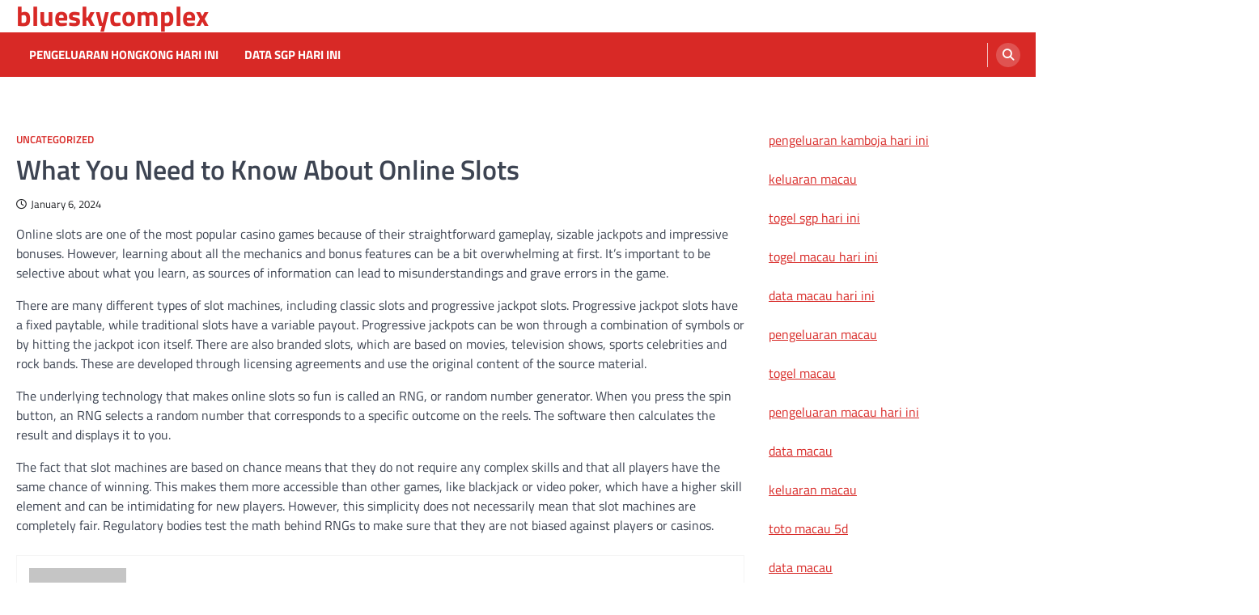

--- FILE ---
content_type: text/html; charset=UTF-8
request_url: http://blueskycomplex.com/index.php/2024/01/06/what-you-need-to-know-about-online-slots/
body_size: 9433
content:
<!doctype html>
<html lang="en-US">
<head>
	<meta charset="UTF-8">
	<meta name="viewport" content="width=device-width, initial-scale=1">
	<link rel="profile" href="https://gmpg.org/xfn/11">

	<meta name='robots' content='index, follow, max-image-preview:large, max-snippet:-1, max-video-preview:-1' />

	<!-- This site is optimized with the Yoast SEO plugin v26.8 - https://yoast.com/product/yoast-seo-wordpress/ -->
	<title>Essential Guide to Online Slots: Tips &amp; Insights</title>
	<meta name="description" content="Discover essential tips and insights about online slots. Learn how to play, maximize your chances, and enjoy a safe gaming experience!" />
	<link rel="canonical" href="http://blueskycomplex.com/index.php/2024/01/06/what-you-need-to-know-about-online-slots/" />
	<meta property="og:locale" content="en_US" />
	<meta property="og:type" content="article" />
	<meta property="og:title" content="Essential Guide to Online Slots: Tips &amp; Insights" />
	<meta property="og:description" content="Discover essential tips and insights about online slots. Learn how to play, maximize your chances, and enjoy a safe gaming experience!" />
	<meta property="og:url" content="http://blueskycomplex.com/index.php/2024/01/06/what-you-need-to-know-about-online-slots/" />
	<meta property="og:site_name" content="blueskycomplex" />
	<meta property="article:published_time" content="2024-01-06T05:18:11+00:00" />
	<meta property="article:modified_time" content="2024-01-06T05:18:12+00:00" />
	<meta name="author" content="adminblu" />
	<meta name="twitter:card" content="summary_large_image" />
	<meta name="twitter:label1" content="Written by" />
	<meta name="twitter:data1" content="adminblu" />
	<meta name="twitter:label2" content="Est. reading time" />
	<meta name="twitter:data2" content="1 minute" />
	<script type="application/ld+json" class="yoast-schema-graph">{"@context":"https://schema.org","@graph":[{"@type":"Article","@id":"http://blueskycomplex.com/index.php/2024/01/06/what-you-need-to-know-about-online-slots/#article","isPartOf":{"@id":"http://blueskycomplex.com/index.php/2024/01/06/what-you-need-to-know-about-online-slots/"},"author":{"name":"adminblu","@id":"https://blueskycomplex.com/#/schema/person/ddbaee16bda067384da977cb7ca19222"},"headline":"What You Need to Know About Online Slots","datePublished":"2024-01-06T05:18:11+00:00","dateModified":"2024-01-06T05:18:12+00:00","mainEntityOfPage":{"@id":"http://blueskycomplex.com/index.php/2024/01/06/what-you-need-to-know-about-online-slots/"},"wordCount":281,"inLanguage":"en-US"},{"@type":"WebPage","@id":"http://blueskycomplex.com/index.php/2024/01/06/what-you-need-to-know-about-online-slots/","url":"http://blueskycomplex.com/index.php/2024/01/06/what-you-need-to-know-about-online-slots/","name":"Essential Guide to Online Slots: Tips & Insights","isPartOf":{"@id":"https://blueskycomplex.com/#website"},"datePublished":"2024-01-06T05:18:11+00:00","dateModified":"2024-01-06T05:18:12+00:00","author":{"@id":"https://blueskycomplex.com/#/schema/person/ddbaee16bda067384da977cb7ca19222"},"description":"Discover essential tips and insights about online slots. Learn how to play, maximize your chances, and enjoy a safe gaming experience!","breadcrumb":{"@id":"http://blueskycomplex.com/index.php/2024/01/06/what-you-need-to-know-about-online-slots/#breadcrumb"},"inLanguage":"en-US","potentialAction":[{"@type":"ReadAction","target":["http://blueskycomplex.com/index.php/2024/01/06/what-you-need-to-know-about-online-slots/"]}]},{"@type":"BreadcrumbList","@id":"http://blueskycomplex.com/index.php/2024/01/06/what-you-need-to-know-about-online-slots/#breadcrumb","itemListElement":[{"@type":"ListItem","position":1,"name":"Home","item":"https://blueskycomplex.com/"},{"@type":"ListItem","position":2,"name":"What You Need to Know About Online Slots"}]},{"@type":"WebSite","@id":"https://blueskycomplex.com/#website","url":"https://blueskycomplex.com/","name":"blueskycomplex","description":"","potentialAction":[{"@type":"SearchAction","target":{"@type":"EntryPoint","urlTemplate":"https://blueskycomplex.com/?s={search_term_string}"},"query-input":{"@type":"PropertyValueSpecification","valueRequired":true,"valueName":"search_term_string"}}],"inLanguage":"en-US"},{"@type":"Person","@id":"https://blueskycomplex.com/#/schema/person/ddbaee16bda067384da977cb7ca19222","name":"adminblu","image":{"@type":"ImageObject","inLanguage":"en-US","@id":"https://blueskycomplex.com/#/schema/person/image/","url":"https://secure.gravatar.com/avatar/2e6951b68561a53a4644eb70f84e3cd65fb898784c96cc0d42471e383c35c81e?s=96&d=mm&r=g","contentUrl":"https://secure.gravatar.com/avatar/2e6951b68561a53a4644eb70f84e3cd65fb898784c96cc0d42471e383c35c81e?s=96&d=mm&r=g","caption":"adminblu"},"sameAs":["https://blueskycomplex.com"],"url":"http://blueskycomplex.com/index.php/author/adminblu/"}]}</script>
	<!-- / Yoast SEO plugin. -->


<link rel="alternate" type="application/rss+xml" title="blueskycomplex &raquo; Feed" href="http://blueskycomplex.com/index.php/feed/" />
<link rel="alternate" title="oEmbed (JSON)" type="application/json+oembed" href="http://blueskycomplex.com/index.php/wp-json/oembed/1.0/embed?url=http%3A%2F%2Fblueskycomplex.com%2Findex.php%2F2024%2F01%2F06%2Fwhat-you-need-to-know-about-online-slots%2F" />
<link rel="alternate" title="oEmbed (XML)" type="text/xml+oembed" href="http://blueskycomplex.com/index.php/wp-json/oembed/1.0/embed?url=http%3A%2F%2Fblueskycomplex.com%2Findex.php%2F2024%2F01%2F06%2Fwhat-you-need-to-know-about-online-slots%2F&#038;format=xml" />
<style id='wp-img-auto-sizes-contain-inline-css'>
img:is([sizes=auto i],[sizes^="auto," i]){contain-intrinsic-size:3000px 1500px}
/*# sourceURL=wp-img-auto-sizes-contain-inline-css */
</style>

<style id='wp-emoji-styles-inline-css'>

	img.wp-smiley, img.emoji {
		display: inline !important;
		border: none !important;
		box-shadow: none !important;
		height: 1em !important;
		width: 1em !important;
		margin: 0 0.07em !important;
		vertical-align: -0.1em !important;
		background: none !important;
		padding: 0 !important;
	}
/*# sourceURL=wp-emoji-styles-inline-css */
</style>
<link rel='stylesheet' id='wp-block-library-css' href='http://blueskycomplex.com/wp-includes/css/dist/block-library/style.min.css?ver=6.9' media='all' />
<style id='global-styles-inline-css'>
:root{--wp--preset--aspect-ratio--square: 1;--wp--preset--aspect-ratio--4-3: 4/3;--wp--preset--aspect-ratio--3-4: 3/4;--wp--preset--aspect-ratio--3-2: 3/2;--wp--preset--aspect-ratio--2-3: 2/3;--wp--preset--aspect-ratio--16-9: 16/9;--wp--preset--aspect-ratio--9-16: 9/16;--wp--preset--color--black: #000000;--wp--preset--color--cyan-bluish-gray: #abb8c3;--wp--preset--color--white: #ffffff;--wp--preset--color--pale-pink: #f78da7;--wp--preset--color--vivid-red: #cf2e2e;--wp--preset--color--luminous-vivid-orange: #ff6900;--wp--preset--color--luminous-vivid-amber: #fcb900;--wp--preset--color--light-green-cyan: #7bdcb5;--wp--preset--color--vivid-green-cyan: #00d084;--wp--preset--color--pale-cyan-blue: #8ed1fc;--wp--preset--color--vivid-cyan-blue: #0693e3;--wp--preset--color--vivid-purple: #9b51e0;--wp--preset--gradient--vivid-cyan-blue-to-vivid-purple: linear-gradient(135deg,rgb(6,147,227) 0%,rgb(155,81,224) 100%);--wp--preset--gradient--light-green-cyan-to-vivid-green-cyan: linear-gradient(135deg,rgb(122,220,180) 0%,rgb(0,208,130) 100%);--wp--preset--gradient--luminous-vivid-amber-to-luminous-vivid-orange: linear-gradient(135deg,rgb(252,185,0) 0%,rgb(255,105,0) 100%);--wp--preset--gradient--luminous-vivid-orange-to-vivid-red: linear-gradient(135deg,rgb(255,105,0) 0%,rgb(207,46,46) 100%);--wp--preset--gradient--very-light-gray-to-cyan-bluish-gray: linear-gradient(135deg,rgb(238,238,238) 0%,rgb(169,184,195) 100%);--wp--preset--gradient--cool-to-warm-spectrum: linear-gradient(135deg,rgb(74,234,220) 0%,rgb(151,120,209) 20%,rgb(207,42,186) 40%,rgb(238,44,130) 60%,rgb(251,105,98) 80%,rgb(254,248,76) 100%);--wp--preset--gradient--blush-light-purple: linear-gradient(135deg,rgb(255,206,236) 0%,rgb(152,150,240) 100%);--wp--preset--gradient--blush-bordeaux: linear-gradient(135deg,rgb(254,205,165) 0%,rgb(254,45,45) 50%,rgb(107,0,62) 100%);--wp--preset--gradient--luminous-dusk: linear-gradient(135deg,rgb(255,203,112) 0%,rgb(199,81,192) 50%,rgb(65,88,208) 100%);--wp--preset--gradient--pale-ocean: linear-gradient(135deg,rgb(255,245,203) 0%,rgb(182,227,212) 50%,rgb(51,167,181) 100%);--wp--preset--gradient--electric-grass: linear-gradient(135deg,rgb(202,248,128) 0%,rgb(113,206,126) 100%);--wp--preset--gradient--midnight: linear-gradient(135deg,rgb(2,3,129) 0%,rgb(40,116,252) 100%);--wp--preset--font-size--small: 13px;--wp--preset--font-size--medium: 20px;--wp--preset--font-size--large: 36px;--wp--preset--font-size--x-large: 42px;--wp--preset--spacing--20: 0.44rem;--wp--preset--spacing--30: 0.67rem;--wp--preset--spacing--40: 1rem;--wp--preset--spacing--50: 1.5rem;--wp--preset--spacing--60: 2.25rem;--wp--preset--spacing--70: 3.38rem;--wp--preset--spacing--80: 5.06rem;--wp--preset--shadow--natural: 6px 6px 9px rgba(0, 0, 0, 0.2);--wp--preset--shadow--deep: 12px 12px 50px rgba(0, 0, 0, 0.4);--wp--preset--shadow--sharp: 6px 6px 0px rgba(0, 0, 0, 0.2);--wp--preset--shadow--outlined: 6px 6px 0px -3px rgb(255, 255, 255), 6px 6px rgb(0, 0, 0);--wp--preset--shadow--crisp: 6px 6px 0px rgb(0, 0, 0);}:where(.is-layout-flex){gap: 0.5em;}:where(.is-layout-grid){gap: 0.5em;}body .is-layout-flex{display: flex;}.is-layout-flex{flex-wrap: wrap;align-items: center;}.is-layout-flex > :is(*, div){margin: 0;}body .is-layout-grid{display: grid;}.is-layout-grid > :is(*, div){margin: 0;}:where(.wp-block-columns.is-layout-flex){gap: 2em;}:where(.wp-block-columns.is-layout-grid){gap: 2em;}:where(.wp-block-post-template.is-layout-flex){gap: 1.25em;}:where(.wp-block-post-template.is-layout-grid){gap: 1.25em;}.has-black-color{color: var(--wp--preset--color--black) !important;}.has-cyan-bluish-gray-color{color: var(--wp--preset--color--cyan-bluish-gray) !important;}.has-white-color{color: var(--wp--preset--color--white) !important;}.has-pale-pink-color{color: var(--wp--preset--color--pale-pink) !important;}.has-vivid-red-color{color: var(--wp--preset--color--vivid-red) !important;}.has-luminous-vivid-orange-color{color: var(--wp--preset--color--luminous-vivid-orange) !important;}.has-luminous-vivid-amber-color{color: var(--wp--preset--color--luminous-vivid-amber) !important;}.has-light-green-cyan-color{color: var(--wp--preset--color--light-green-cyan) !important;}.has-vivid-green-cyan-color{color: var(--wp--preset--color--vivid-green-cyan) !important;}.has-pale-cyan-blue-color{color: var(--wp--preset--color--pale-cyan-blue) !important;}.has-vivid-cyan-blue-color{color: var(--wp--preset--color--vivid-cyan-blue) !important;}.has-vivid-purple-color{color: var(--wp--preset--color--vivid-purple) !important;}.has-black-background-color{background-color: var(--wp--preset--color--black) !important;}.has-cyan-bluish-gray-background-color{background-color: var(--wp--preset--color--cyan-bluish-gray) !important;}.has-white-background-color{background-color: var(--wp--preset--color--white) !important;}.has-pale-pink-background-color{background-color: var(--wp--preset--color--pale-pink) !important;}.has-vivid-red-background-color{background-color: var(--wp--preset--color--vivid-red) !important;}.has-luminous-vivid-orange-background-color{background-color: var(--wp--preset--color--luminous-vivid-orange) !important;}.has-luminous-vivid-amber-background-color{background-color: var(--wp--preset--color--luminous-vivid-amber) !important;}.has-light-green-cyan-background-color{background-color: var(--wp--preset--color--light-green-cyan) !important;}.has-vivid-green-cyan-background-color{background-color: var(--wp--preset--color--vivid-green-cyan) !important;}.has-pale-cyan-blue-background-color{background-color: var(--wp--preset--color--pale-cyan-blue) !important;}.has-vivid-cyan-blue-background-color{background-color: var(--wp--preset--color--vivid-cyan-blue) !important;}.has-vivid-purple-background-color{background-color: var(--wp--preset--color--vivid-purple) !important;}.has-black-border-color{border-color: var(--wp--preset--color--black) !important;}.has-cyan-bluish-gray-border-color{border-color: var(--wp--preset--color--cyan-bluish-gray) !important;}.has-white-border-color{border-color: var(--wp--preset--color--white) !important;}.has-pale-pink-border-color{border-color: var(--wp--preset--color--pale-pink) !important;}.has-vivid-red-border-color{border-color: var(--wp--preset--color--vivid-red) !important;}.has-luminous-vivid-orange-border-color{border-color: var(--wp--preset--color--luminous-vivid-orange) !important;}.has-luminous-vivid-amber-border-color{border-color: var(--wp--preset--color--luminous-vivid-amber) !important;}.has-light-green-cyan-border-color{border-color: var(--wp--preset--color--light-green-cyan) !important;}.has-vivid-green-cyan-border-color{border-color: var(--wp--preset--color--vivid-green-cyan) !important;}.has-pale-cyan-blue-border-color{border-color: var(--wp--preset--color--pale-cyan-blue) !important;}.has-vivid-cyan-blue-border-color{border-color: var(--wp--preset--color--vivid-cyan-blue) !important;}.has-vivid-purple-border-color{border-color: var(--wp--preset--color--vivid-purple) !important;}.has-vivid-cyan-blue-to-vivid-purple-gradient-background{background: var(--wp--preset--gradient--vivid-cyan-blue-to-vivid-purple) !important;}.has-light-green-cyan-to-vivid-green-cyan-gradient-background{background: var(--wp--preset--gradient--light-green-cyan-to-vivid-green-cyan) !important;}.has-luminous-vivid-amber-to-luminous-vivid-orange-gradient-background{background: var(--wp--preset--gradient--luminous-vivid-amber-to-luminous-vivid-orange) !important;}.has-luminous-vivid-orange-to-vivid-red-gradient-background{background: var(--wp--preset--gradient--luminous-vivid-orange-to-vivid-red) !important;}.has-very-light-gray-to-cyan-bluish-gray-gradient-background{background: var(--wp--preset--gradient--very-light-gray-to-cyan-bluish-gray) !important;}.has-cool-to-warm-spectrum-gradient-background{background: var(--wp--preset--gradient--cool-to-warm-spectrum) !important;}.has-blush-light-purple-gradient-background{background: var(--wp--preset--gradient--blush-light-purple) !important;}.has-blush-bordeaux-gradient-background{background: var(--wp--preset--gradient--blush-bordeaux) !important;}.has-luminous-dusk-gradient-background{background: var(--wp--preset--gradient--luminous-dusk) !important;}.has-pale-ocean-gradient-background{background: var(--wp--preset--gradient--pale-ocean) !important;}.has-electric-grass-gradient-background{background: var(--wp--preset--gradient--electric-grass) !important;}.has-midnight-gradient-background{background: var(--wp--preset--gradient--midnight) !important;}.has-small-font-size{font-size: var(--wp--preset--font-size--small) !important;}.has-medium-font-size{font-size: var(--wp--preset--font-size--medium) !important;}.has-large-font-size{font-size: var(--wp--preset--font-size--large) !important;}.has-x-large-font-size{font-size: var(--wp--preset--font-size--x-large) !important;}
/*# sourceURL=global-styles-inline-css */
</style>

<style id='classic-theme-styles-inline-css'>
/*! This file is auto-generated */
.wp-block-button__link{color:#fff;background-color:#32373c;border-radius:9999px;box-shadow:none;text-decoration:none;padding:calc(.667em + 2px) calc(1.333em + 2px);font-size:1.125em}.wp-block-file__button{background:#32373c;color:#fff;text-decoration:none}
/*# sourceURL=/wp-includes/css/classic-themes.min.css */
</style>
<link rel='stylesheet' id='ascendoor-magazine-slick-style-css' href='http://blueskycomplex.com/wp-content/themes/ascendoor-magazine/assets/css/slick.min.css?ver=1.8.1' media='all' />
<link rel='stylesheet' id='ascendoor-magazine-fontawesome-style-css' href='http://blueskycomplex.com/wp-content/themes/ascendoor-magazine/assets/css/fontawesome.min.css?ver=6.4.2' media='all' />
<link rel='stylesheet' id='ascendoor-magazine-google-fonts-css' href='http://blueskycomplex.com/wp-content/fonts/66604fad9e174fe938d996397af41c0d.css' media='all' />
<link rel='stylesheet' id='ascendoor-magazine-style-css' href='http://blueskycomplex.com/wp-content/themes/ascendoor-magazine/style.css?ver=1.2.4' media='all' />
<style id='ascendoor-magazine-style-inline-css'>

    /* Color */
    :root {
        --primary-color: #d82926;
        --header-text-color: #d82926;
    }
    
    /* Typograhpy */
    :root {
        --font-heading: "Titillium Web", serif;
        --font-main: -apple-system, BlinkMacSystemFont,"Titillium Web", "Segoe UI", Roboto, Oxygen-Sans, Ubuntu, Cantarell, "Helvetica Neue", sans-serif;
    }

    body,
	button, input, select, optgroup, textarea {
        font-family: "Titillium Web", serif;
	}

	.site-title a {
        font-family: "Titillium Web", serif;
	}
    
	.site-description {
        font-family: "Titillium Web", serif;
	}
    
/*# sourceURL=ascendoor-magazine-style-inline-css */
</style>
<link rel='stylesheet' id='fresh-news-style-css' href='http://blueskycomplex.com/wp-content/themes/fresh-news/style.css?ver=1.0.5' media='all' />
<script src="http://blueskycomplex.com/wp-includes/js/jquery/jquery.min.js?ver=3.7.1" id="jquery-core-js"></script>
<script src="http://blueskycomplex.com/wp-includes/js/jquery/jquery-migrate.min.js?ver=3.4.1" id="jquery-migrate-js"></script>
<link rel="https://api.w.org/" href="http://blueskycomplex.com/index.php/wp-json/" /><link rel="alternate" title="JSON" type="application/json" href="http://blueskycomplex.com/index.php/wp-json/wp/v2/posts/857" /><link rel="EditURI" type="application/rsd+xml" title="RSD" href="http://blueskycomplex.com/xmlrpc.php?rsd" />
<meta name="generator" content="WordPress 6.9" />
<link rel='shortlink' href='http://blueskycomplex.com/?p=857' />

<style type="text/css" id="breadcrumb-trail-css">.trail-items li::after {content: "/";}</style>
</head>

<body class="wp-singular post-template-default single single-post postid-857 single-format-standard wp-embed-responsive wp-theme-ascendoor-magazine wp-child-theme-fresh-news right-sidebar">
<div id="page" class="site">
	<a class="skip-link screen-reader-text" href="#primary">Skip to content</a>
	<header id="masthead" class="site-header">
				<div class="middle-header-part " style="background-image: url('')">
			<div class="ascendoor-wrapper">
				<div class="middle-header-wrapper">
					<div class="site-branding">
												<div class="site-identity">
															<p class="site-title"><a href="http://blueskycomplex.com/" rel="home">blueskycomplex</a></p>
														</div>
					</div><!-- .site-branding -->
									</div>
			</div>
		</div>
		<div class="bottom-header-part">
			<div class="ascendoor-wrapper">
				<div class="bottom-header-wrapper">
					<div class="navigation-part">
						<nav id="site-navigation" class="main-navigation">
							<button class="menu-toggle" aria-controls="primary-menu" aria-expanded="false">
								<span></span>
								<span></span>
								<span></span>
							</button>
							<div class="main-navigation-links">
								<div class="menu-ads-container"><ul id="menu-ads" class="menu"><li id="menu-item-1943" class="menu-item menu-item-type-custom menu-item-object-custom menu-item-1943"><a href="https://www.nsbeuw.com/">pengeluaran hongkong hari ini</a></li>
<li id="menu-item-1944" class="menu-item menu-item-type-custom menu-item-object-custom menu-item-1944"><a href="https://www.olivesontap.com/">data sgp hari ini</a></li>
</ul></div>							</div>
						</nav><!-- #site-navigation -->
					</div>
					<div class="header-search">
						<div class="header-search-wrap">
							<a href="#" title="Search" class="header-search-icon">
								<i class="fa fa-search"></i>
							</a>
							<div class="header-search-form">
								<form role="search" method="get" class="search-form" action="http://blueskycomplex.com/">
				<label>
					<span class="screen-reader-text">Search for:</span>
					<input type="search" class="search-field" placeholder="Search &hellip;" value="" name="s" />
				</label>
				<input type="submit" class="search-submit" value="Search" />
			</form>							</div>
						</div>
					</div>
				</div>
			</div>
		</div>
	</header><!-- #masthead -->

			<div id="content" class="site-content">
			<div class="ascendoor-wrapper">
				<div class="ascendoor-page">
			<main id="primary" class="site-main">

		
<article id="post-857" class="post-857 post type-post status-publish format-standard hentry category-uncategorized">
	<div class="mag-post-single">
		<div class="mag-post-detail">
			<div class="mag-post-category">
				<a href="http://blueskycomplex.com/index.php/category/uncategorized/">Uncategorized</a>			</div>
			<header class="entry-header">
				<h1 class="entry-title">What You Need to Know About Online Slots</h1>					<div class="mag-post-meta">
						<span class="post-date"><a href="http://blueskycomplex.com/index.php/2024/01/06/what-you-need-to-know-about-online-slots/" rel="bookmark"><i class="far fa-clock"></i><time class="entry-date published" datetime="2024-01-06T05:18:11+00:00">January 6, 2024</time><time class="updated" datetime="2024-01-06T05:18:12+00:00">January 6, 2024</time></a></span>					</div>
							</header><!-- .entry-header -->
		</div>
	</div>
	
	<div class="entry-content">
		<p>Online slots are one of the most popular casino games because of their straightforward gameplay, sizable jackpots and impressive bonuses. However, learning about all the mechanics and bonus features can be a bit overwhelming at first. It’s important to be selective about what you learn, as sources of information can lead to misunderstandings and grave errors in the game.</p>
<p>There are many different types of slot machines, including classic slots and progressive jackpot slots. Progressive jackpot slots have a fixed paytable, while traditional slots have a variable payout. Progressive jackpots can be won through a combination of symbols or by hitting the jackpot icon itself. There are also branded slots, which are based on movies, television shows, sports celebrities and rock bands. These are developed through licensing agreements and use the original content of the source material.</p>
<p>The underlying technology that makes online slots so fun is called an RNG, or random number generator. When you press the spin button, an RNG selects a random number that corresponds to a specific outcome on the reels. The software then calculates the result and displays it to you.</p>
<p>The fact that slot machines are based on chance means that they do not require any complex skills and that all players have the same chance of winning. This makes them more accessible than other games, like blackjack or video poker, which have a higher skill element and can be intimidating for new players. However, this simplicity does not necessarily mean that slot machines are completely fair. Regulatory bodies test the math behind RNGs to make sure that they are not biased against players or casinos.</p>
	</div><!-- .entry-content -->

	<footer class="entry-footer">
			</footer><!-- .entry-footer -->

				<div class="ascendoor-author-box">
				<div class="author-img">
					<img src="https://secure.gravatar.com/avatar/2e6951b68561a53a4644eb70f84e3cd65fb898784c96cc0d42471e383c35c81e?s=120&#038;d=mm&#038;r=g" alt="adminblu">
				</div>
				<div class="author-details">
					<h3 class="author-name">adminblu</h3>
					<p class="author-description">
											</p>
				</div>
			</div>
			</article><!-- #post-857 -->

	<nav class="navigation post-navigation" aria-label="Posts">
		<h2 class="screen-reader-text">Post navigation</h2>
		<div class="nav-links"><div class="nav-previous"><a href="http://blueskycomplex.com/index.php/2024/01/05/the-basics-of-poker-27/" rel="prev"><span>&#10229;</span> <span class="nav-title">The Basics of Poker</span></a></div><div class="nav-next"><a href="http://blueskycomplex.com/index.php/2024/01/08/pragmatic-play-review-52/" rel="next"><span class="nav-title">Pragmatic Play Review</span> <span>&#10230;</span></a></div></div>
	</nav>					<div class="related-posts">
						<h2>Related Posts</h2>
						<div class="row">
															<div>
									<article id="post-1641" class="post-1641 post type-post status-publish format-standard hentry category-uncategorized">
																				<header class="entry-header">
											<h5 class="entry-title"><a href="http://blueskycomplex.com/index.php/2024/12/14/menelusuri-jejak-global-dampak-strategis-kegiatan-eksport-dan-import-dalam-perdagangan-dunia/" rel="bookmark">Menelusuri Jejak Global: Dampak Strategis Kegiatan Eksport dan Import dalam Perdagangan Dunia</a></h5>										</header><!-- .entry-header -->
										<div class="entry-content">
											<p>Perdagangan internasional merupakan salah satu pilar penting dalam perekonomian global. Kegiatan ekspor dan impor tidak hanya sekadar pertukaran barang dan&hellip;</p>
										</div><!-- .entry-content -->
									</article>
								</div>
																<div>
									<article id="post-1848" class="post-1848 post type-post status-publish format-standard hentry category-uncategorized">
																				<header class="entry-header">
											<h5 class="entry-title"><a href="http://blueskycomplex.com/index.php/2025/03/31/the-best-time-to-visit-a-casino/" rel="bookmark">The Best Time to Visit a Casino</a></h5>										</header><!-- .entry-header -->
										<div class="entry-content">
											<p>A casino is a facility that houses and accommodates certain types of gambling activities. There are many different games that&hellip;</p>
										</div><!-- .entry-content -->
									</article>
								</div>
																<div>
									<article id="post-509" class="post-509 post type-post status-publish format-standard hentry category-uncategorized">
																				<header class="entry-header">
											<h5 class="entry-title"><a href="http://blueskycomplex.com/index.php/2023/07/11/sbobet-review-asian-handicap-at-sbobet/" rel="bookmark">SBOBET Review &#8211; Asian Handicap at SBOBET</a></h5>										</header><!-- .entry-header -->
										<div class="entry-content">
											<p>SBOBET is one of the biggest online sports betting providers in Asia and Europe. Their competitive odds have made them&hellip;</p>
										</div><!-- .entry-content -->
									</article>
								</div>
														</div>
					</div>
					
	</main><!-- #main -->

<aside id="secondary" class="widget-area">
	<section id="text-2" class="widget widget_text">			<div class="textwidget"><p><a href="https://dahlialisboa.com/"><span data-sheets-root="1">pengeluaran kamboja hari ini</span></a></p>
<p><span data-sheets-root="1"><a href="https://socadido.org/">keluaran macau</a></span></p>
<p><a href="https://o-kusushiclt.com/"><span data-sheets-root="1">togel sgp hari ini</span></a></p>
<p><a href="https://americanrestaurantseguin.com/"><span data-sheets-root="1">togel macau hari ini</span></a></p>
<p><a href="https://www.bigmamaskitchenatx.com/"><span data-sheets-root="1">data macau hari ini</span></a></p>
<p><a href="https://wingskenya.com/"><span data-sheets-root="1">pengeluaran macau</span></a></p>
<p><a href="https://bridgersfarmltd.com/"><span data-sheets-root="1">togel macau</span></a></p>
<p><a href="https://forum.srpskijezickiatelje.com/"><span data-sheets-root="1">pengeluaran macau hari ini</span></a></p>
<p><a href="https://bellordandbrown.com/"><span data-sheets-root="1">data macau</span></a></p>
<p><a href="https://demarioclassiccatering.com/garner-demario-s-classic-catering-happy-hours-specials/"><span data-sheets-root="1">keluaran macau</span></a></p>
<p><a href="https://www.registrasi.pitpogi-ntt2024.com/"><span data-sheets-root="1">toto macau 5d</span></a></p>
<p><a href="https://schoolslearningalliance.org/contact/"><span data-sheets-root="1">data macau</span></a></p>
<p><a href="https://www.arquidiocesedesaoluis.org/"><span data-sheets-root="1">toto sdy</span></a></p>
<p><a href="https://greatlakescsmi.org/ontario/"><span data-sheets-root="1">togel macau</span></a></p>
<p><a href="https://bluerockduluth.com/">toto sdy lotto</a></p>
<p><a href="https://customsmuseum.org/"><span data-sheets-root="1">togel sdy</span></a></p>
<p>&nbsp;</p>
</div>
		</section></aside><!-- #secondary -->
					</div>
			</div>
		</div><!-- #content -->
		<footer id="colophon" class="site-footer">
				<div class="site-footer-bottom">
			<div class="ascendoor-wrapper">
				<div class="site-footer-bottom-wrapper">
					<div class="site-info">
								<span>Copyright &copy; 2026 <a href="http://blueskycomplex.com/">blueskycomplex</a>Fresh News&nbsp;by&nbsp;<a target="_blank" href="https://ascendoor.com/">Ascendoor</a> | Powered by <a href="https://wordpress.org/" target="_blank">WordPress</a>. </span>					
						</div><!-- .site-info -->
				</div>
			</div>
		</div>
	</footer><!-- #colophon -->
			<a href="#" id="scroll-to-top" class="magazine-scroll-to-top"><i class="fas fa-chevron-up"></i></a>
		</div><!-- #page -->

<script type="speculationrules">
{"prefetch":[{"source":"document","where":{"and":[{"href_matches":"/*"},{"not":{"href_matches":["/wp-*.php","/wp-admin/*","/wp-content/uploads/*","/wp-content/*","/wp-content/plugins/*","/wp-content/themes/fresh-news/*","/wp-content/themes/ascendoor-magazine/*","/*\\?(.+)"]}},{"not":{"selector_matches":"a[rel~=\"nofollow\"]"}},{"not":{"selector_matches":".no-prefetch, .no-prefetch a"}}]},"eagerness":"conservative"}]}
</script>
<script src="http://blueskycomplex.com/wp-content/themes/ascendoor-magazine/assets/js/navigation.min.js?ver=1.2.4" id="ascendoor-magazine-navigation-script-js"></script>
<script src="http://blueskycomplex.com/wp-content/themes/ascendoor-magazine/assets/js/slick.min.js?ver=1.8.1" id="ascendoor-magazine-slick-script-js"></script>
<script src="http://blueskycomplex.com/wp-content/themes/ascendoor-magazine/assets/js/jquery.marquee.min.js?ver=1.6.0" id="ascendoor-magazine-marquee-script-js"></script>
<script src="http://blueskycomplex.com/wp-content/themes/ascendoor-magazine/assets/js/custom.min.js?ver=1.2.4" id="ascendoor-magazine-custom-script-js"></script>
<script id="wp-emoji-settings" type="application/json">
{"baseUrl":"https://s.w.org/images/core/emoji/17.0.2/72x72/","ext":".png","svgUrl":"https://s.w.org/images/core/emoji/17.0.2/svg/","svgExt":".svg","source":{"concatemoji":"http://blueskycomplex.com/wp-includes/js/wp-emoji-release.min.js?ver=6.9"}}
</script>
<script type="module">
/*! This file is auto-generated */
const a=JSON.parse(document.getElementById("wp-emoji-settings").textContent),o=(window._wpemojiSettings=a,"wpEmojiSettingsSupports"),s=["flag","emoji"];function i(e){try{var t={supportTests:e,timestamp:(new Date).valueOf()};sessionStorage.setItem(o,JSON.stringify(t))}catch(e){}}function c(e,t,n){e.clearRect(0,0,e.canvas.width,e.canvas.height),e.fillText(t,0,0);t=new Uint32Array(e.getImageData(0,0,e.canvas.width,e.canvas.height).data);e.clearRect(0,0,e.canvas.width,e.canvas.height),e.fillText(n,0,0);const a=new Uint32Array(e.getImageData(0,0,e.canvas.width,e.canvas.height).data);return t.every((e,t)=>e===a[t])}function p(e,t){e.clearRect(0,0,e.canvas.width,e.canvas.height),e.fillText(t,0,0);var n=e.getImageData(16,16,1,1);for(let e=0;e<n.data.length;e++)if(0!==n.data[e])return!1;return!0}function u(e,t,n,a){switch(t){case"flag":return n(e,"\ud83c\udff3\ufe0f\u200d\u26a7\ufe0f","\ud83c\udff3\ufe0f\u200b\u26a7\ufe0f")?!1:!n(e,"\ud83c\udde8\ud83c\uddf6","\ud83c\udde8\u200b\ud83c\uddf6")&&!n(e,"\ud83c\udff4\udb40\udc67\udb40\udc62\udb40\udc65\udb40\udc6e\udb40\udc67\udb40\udc7f","\ud83c\udff4\u200b\udb40\udc67\u200b\udb40\udc62\u200b\udb40\udc65\u200b\udb40\udc6e\u200b\udb40\udc67\u200b\udb40\udc7f");case"emoji":return!a(e,"\ud83e\u1fac8")}return!1}function f(e,t,n,a){let r;const o=(r="undefined"!=typeof WorkerGlobalScope&&self instanceof WorkerGlobalScope?new OffscreenCanvas(300,150):document.createElement("canvas")).getContext("2d",{willReadFrequently:!0}),s=(o.textBaseline="top",o.font="600 32px Arial",{});return e.forEach(e=>{s[e]=t(o,e,n,a)}),s}function r(e){var t=document.createElement("script");t.src=e,t.defer=!0,document.head.appendChild(t)}a.supports={everything:!0,everythingExceptFlag:!0},new Promise(t=>{let n=function(){try{var e=JSON.parse(sessionStorage.getItem(o));if("object"==typeof e&&"number"==typeof e.timestamp&&(new Date).valueOf()<e.timestamp+604800&&"object"==typeof e.supportTests)return e.supportTests}catch(e){}return null}();if(!n){if("undefined"!=typeof Worker&&"undefined"!=typeof OffscreenCanvas&&"undefined"!=typeof URL&&URL.createObjectURL&&"undefined"!=typeof Blob)try{var e="postMessage("+f.toString()+"("+[JSON.stringify(s),u.toString(),c.toString(),p.toString()].join(",")+"));",a=new Blob([e],{type:"text/javascript"});const r=new Worker(URL.createObjectURL(a),{name:"wpTestEmojiSupports"});return void(r.onmessage=e=>{i(n=e.data),r.terminate(),t(n)})}catch(e){}i(n=f(s,u,c,p))}t(n)}).then(e=>{for(const n in e)a.supports[n]=e[n],a.supports.everything=a.supports.everything&&a.supports[n],"flag"!==n&&(a.supports.everythingExceptFlag=a.supports.everythingExceptFlag&&a.supports[n]);var t;a.supports.everythingExceptFlag=a.supports.everythingExceptFlag&&!a.supports.flag,a.supports.everything||((t=a.source||{}).concatemoji?r(t.concatemoji):t.wpemoji&&t.twemoji&&(r(t.twemoji),r(t.wpemoji)))});
//# sourceURL=http://blueskycomplex.com/wp-includes/js/wp-emoji-loader.min.js
</script>

<script defer src="https://static.cloudflareinsights.com/beacon.min.js/vcd15cbe7772f49c399c6a5babf22c1241717689176015" integrity="sha512-ZpsOmlRQV6y907TI0dKBHq9Md29nnaEIPlkf84rnaERnq6zvWvPUqr2ft8M1aS28oN72PdrCzSjY4U6VaAw1EQ==" data-cf-beacon='{"version":"2024.11.0","token":"be1cc7864cb6496bbbbfa5c922a4c0a4","r":1,"server_timing":{"name":{"cfCacheStatus":true,"cfEdge":true,"cfExtPri":true,"cfL4":true,"cfOrigin":true,"cfSpeedBrain":true},"location_startswith":null}}' crossorigin="anonymous"></script>
</body>
</html>


<!-- Page cached by LiteSpeed Cache 7.7 on 2026-02-01 00:25:57 -->